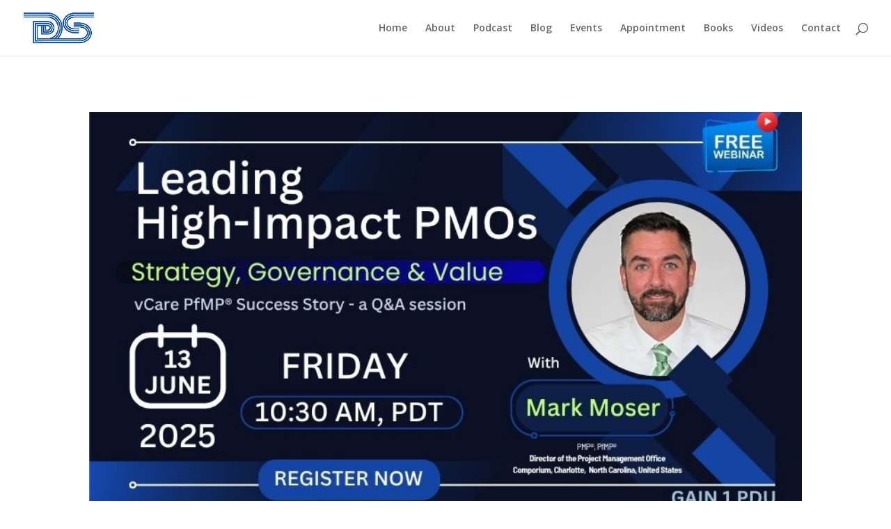

--- FILE ---
content_type: text/css
request_url: https://dharamsingh.co/wp-content/et-cache/global/et-divi-customizer-global.min.css?ver=1767123706
body_size: 1404
content:
.bottom-nav,.bottom-nav a{font-size:16px}#footer-bottom{background-color:#bfbfbf}#footer-info,#footer-info a{color:#f9f9f9}@media only screen and (min-width:1350px){.et_pb_row{padding:27px 0}.et_pb_section{padding:54px 0}.single.et_pb_pagebuilder_layout.et_full_width_page .et_post_meta_wrapper{padding-top:81px}.et_pb_fullwidth_section{padding:0}}#main-content .container:before{background:none}#sidebar{display:none}@media (min-width:981px){#left-area{width:100%;padding:23px 0px 0px!important;float:none!important}}.elementor-112 .elementor-element.elementor-element-f2ac18a:not(.elementor-motion-effects-element-type-background),.elementor-112 .elementor-element.elementor-element-f2ac18a>.elementor-motion-effects-container>.elementor-motion-effects-layer{background-image:url("https://dharamsingh.co/wp-content/uploads/2020/01/EMO8869-scaled.jpg");background-position:top center;background-repeat:no-repeat;background-size:cover;background-attachment:scroll}.elementor-112 .elementor-element.elementor-element-f2ac18a{transition:background 0.3s,border 0.3s,border-radius 0.3s,box-shadow 0.3s}.elementor-112 .elementor-element.elementor-element-f2ac18a>.elementor-background-overlay{transition:background 0.3s,border-radius 0.3s,opacity 0.3s}.elementor-112 .elementor-element.elementor-element-d570090{text-align:center}.elementor-112 .elementor-element.elementor-element-d570090 .elementor-heading-title{color:#ffffff;font-family:"Times New Roman",Sans-serif;font-size:80px;font-weight:600!important;line-height:88px}.elementor-112 .elementor-element.elementor-element-89dafee{--divider-border-style:solid;--divider-color:#ffffff;--divider-border-width:4px}.elementor-112 .elementor-element.elementor-element-89dafee .elementor-divider-separator{width:25%;margin:0 auto;margin-center:0}.elementor-112 .elementor-element.elementor-element-89dafee .elementor-divider{text-align:center;padding-top:15px;padding-bottom:15px}.elementor-112 .elementor-element.elementor-element-cb99ff0{text-align:center}.elementor-112 .elementor-element.elementor-element-cb99ff0 .elementor-heading-title{color:#ffffff;font-family:"Open Sans",Sans-serif;font-size:24px;font-weight:600;line-height:39px;letter-spacing:1.3px}.elementor-112 .elementor-element.elementor-element-85a181f:not(.elementor-motion-effects-element-type-background),.elementor-112 .elementor-element.elementor-element-85a181f>.elementor-motion-effects-container>.elementor-motion-effects-layer{background-color:#2a353e;background-image:url("https://dharamsingh.co/wp-content/uploads/2020/02/705615_401331999945014_1873865317_o.jpg");background-position:center;background-repeat:no-repeat;background-size:cover;background-attachment:scroll}.elementor-112 .elementor-element.elementor-element-85a181f{transition:background 0.3s,border 0.3s,border-radius 0.3s,box-shadow 0.3s}.elementor-112 .elementor-element.elementor-element-85a181f>.elementor-background-overlay{transition:background 0.3s,border-radius 0.3s,opacity 0.3s}.elementor-112 .elementor-element.elementor-element-b9f5fe3:not(.elementor-motion-effects-element-type-background)>.elementor-column-wrap,.elementor-112 .elementor-element.elementor-element-b9f5fe3>.elementor-column-wrap>.elementor-motion-effects-container>.elementor-motion-effects-layer{background-color:rgba(0,0,0,0.0)}.elementor-112 .elementor-element.elementor-element-b9f5fe3>.elementor-element-populated{transition:background 0.3s,border 0.3s,border-radius 0.3s,box-shadow 0.3s}.elementor-112 .elementor-element.elementor-element-b9f5fe3>.elementor-element-populated>.elementor-background-overlay{transition:background 0.3s,border-radius 0.3s,opacity 0.3s}.elementor-112 .elementor-element.elementor-element-b9f5fe3>.elementor-element-populated>.elementor-widget-wrap{padding:130px 31px 0px 13px}.elementor-112 .elementor-element.elementor-element-b81abd7{text-align:left}.elementor-112 .elementor-element.elementor-element-b81abd7 .elementor-heading-title{color:#ffffff;font-family:"Open Sans",Sans-serif;font-size:25px;font-weight:700;line-height:26px;letter-spacing:1.3px}.elementor-112 .elementor-element.elementor-element-771f564{color:#ffffff;font-family:"Open Sans",Sans-serif;font-size:19px;font-weight:400;line-height:31px}.elementor-112 .elementor-element.elementor-element-8ae7003 .elementor-button{font-family:"Open Sans",Sans-serif;font-size:16px;font-weight:600;letter-spacing:1.3px;background-color:#034aaa;border-radius:10px 10px 10px 10px}.elementor-112 .elementor-element.elementor-element-f478037>.elementor-element-populated{transition:background 0.3s,border 0.3s,border-radius 0.3s,box-shadow 0.3s}.elementor-112 .elementor-element.elementor-element-f478037>.elementor-element-populated>.elementor-background-overlay{transition:background 0.3s,border-radius 0.3s,opacity 0.3s}.elementor-112 .elementor-element.elementor-element-f478037>.elementor-element-populated>.elementor-widget-wrap{padding:0px 0px 0px 0px}.elementor-112 .elementor-element.elementor-element-8b0ba97 .elementor-spacer-inner{--spacer-size:700px}.elementor-112 .elementor-element.elementor-element-e4edd5a:not(.elementor-motion-effects-element-type-background),.elementor-112 .elementor-element.elementor-element-e4edd5a>.elementor-motion-effects-container>.elementor-motion-effects-layer{background-color:#2a353e;background-image:url("https://dharamsingh.co/wp-content/uploads/2019/10/2016-02-12-15.07.44.jpg");background-position:center center;background-repeat:no-repeat;background-size:cover}.elementor-112 .elementor-element.elementor-element-e4edd5a{transition:background 0.3s,border 0.3s,border-radius 0.3s,box-shadow 0.3s}.elementor-112 .elementor-element.elementor-element-e4edd5a>.elementor-background-overlay{transition:background 0.3s,border-radius 0.3s,opacity 0.3s}.elementor-112 .elementor-element.elementor-element-c01173a>.elementor-column-wrap>.elementor-widget-wrap>.elementor-widget:not(.elementor-widget__width-auto):not(.elementor-widget__width-initial):not(:last-child):not(.elementor-absolute){margin-bottom:8px}.elementor-112 .elementor-element.elementor-element-7f121e0{text-align:center}.elementor-112 .elementor-element.elementor-element-7f121e0 .elementor-heading-title{color:#ffffff;font-family:"Open Sans",Sans-serif;font-size:44px;font-weight:400;line-height:44px}.elementor-112 .elementor-element.elementor-element-c5832d7{text-align:center}.elementor-112 .elementor-element.elementor-element-c5832d7 .elementor-heading-title{color:#ffffff;font-family:"Open Sans",Sans-serif;font-size:80px;font-weight:300;line-height:80px;letter-spacing:2.2px}.elementor-112 .elementor-element.elementor-element-eea0042{text-align:center}.elementor-112 .elementor-element.elementor-element-eea0042 .elementor-heading-title{color:#ffffff;font-family:"Open Sans",Sans-serif;font-size:26px;font-weight:600;line-height:31px;letter-spacing:1.3px}.elementor-112 .elementor-element.elementor-element-eea0042>.elementor-widget-container{padding:31px 0px 31px 0px}.elementor-112 .elementor-element.elementor-element-3135cc3{text-align:center;color:#ffffff;font-family:"Open Sans",Sans-serif;font-size:19px;font-weight:400;line-height:31px}.elementor-112 .elementor-element.elementor-element-cb6a572 .elementor-button{font-family:"Open Sans",Sans-serif;font-size:16px;font-weight:600;letter-spacing:1.3px;background-color:#034aaa;border-radius:10px 10px 10px 10px}.elementor-112 .elementor-element.elementor-element-cb6a572>.elementor-widget-container{padding:17px 0px 17px 0px}.elementor-112 .elementor-element.elementor-element-b203375>.elementor-element-populated>.elementor-widget-wrap{padding:0px 0px 0px 0px}.elementor-112 .elementor-element.elementor-element-c7617d2:not(.elementor-motion-effects-element-type-background),.elementor-112 .elementor-element.elementor-element-c7617d2>.elementor-motion-effects-container>.elementor-motion-effects-layer{background-color:#2a353e;background-image:url("https://dharamsingh.co/wp-content/uploads/2019/10/Chicago-26-28-Apr-2019.jpeg");background-position:center center;background-repeat:no-repeat;background-size:cover}.elementor-112 .elementor-element.elementor-element-c7617d2>.elementor-background-overlay{background-color:#022b52;opacity:0.7;transition:background 0.3s,border-radius 0.3s,opacity 0.3s}.elementor-112 .elementor-element.elementor-element-c7617d2{transition:background 0.3s,border 0.3s,border-radius 0.3s,box-shadow 0.3s;padding:0px 0px 0px 0px}.elementor-112 .elementor-element.elementor-element-1e35e2a>.elementor-column-wrap>.elementor-widget-wrap>.elementor-widget:not(.elementor-widget__width-auto):not(.elementor-widget__width-initial):not(:last-child):not(.elementor-absolute){margin-bottom:26px}.elementor-112 .elementor-element.elementor-element-e3f0c26{text-align:left}.elementor-112 .elementor-element.elementor-element-e3f0c26 .elementor-heading-title{color:#ffffff;font-family:"Open Sans",Sans-serif;font-size:35px;font-weight:600;line-height:44px;letter-spacing:0.8px}.elementor-112 .elementor-element.elementor-element-e813f18{text-align:left;color:#ffffff;font-family:"Open Sans",Sans-serif;font-size:16px;font-weight:400;line-height:31px}.elementor-112 .elementor-element.elementor-element-1abaec2 .elementor-button{font-family:"Open Sans",Sans-serif;font-size:16px;font-weight:600;letter-spacing:1.3px;background-color:#034aaa;border-radius:0px 0px 0px 0px}.elementor-112 .elementor-element.elementor-element-eafbb03>.elementor-element-populated>.elementor-widget-wrap{padding:0px 0px 0px 0px}.elementor-112 .elementor-element.elementor-element-e4d4ace:not(.elementor-motion-effects-element-type-background),.elementor-112 .elementor-element.elementor-element-e4d4ace>.elementor-motion-effects-container>.elementor-motion-effects-layer{background-color:#2a353e;background-image:url("https://dharamsingh.co/wp-content/uploads/2020/01/EMO8872-scaled.jpg");background-position:center center;background-repeat:no-repeat;background-size:cover}.elementor-112 .elementor-element.elementor-element-e4d4ace>.elementor-background-overlay{background-color:#000000;opacity:0.5;transition:background 0.3s,border-radius 0.3s,opacity 0.3s}.elementor-112 .elementor-element.elementor-element-e4d4ace{transition:background 0.3s,border 0.3s,border-radius 0.3s,box-shadow 0.3s;padding:0px 0px 0px 0px}.elementor-112 .elementor-element.elementor-element-c98c51f>.elementor-column-wrap>.elementor-widget-wrap>.elementor-widget:not(.elementor-widget__width-auto):not(.elementor-widget__width-initial):not(:last-child):not(.elementor-absolute){margin-bottom:26px}.elementor-112 .elementor-element.elementor-element-fc08972{text-align:left}.elementor-112 .elementor-element.elementor-element-fc08972 .elementor-heading-title{color:#ffffff;font-family:"Open Sans",Sans-serif;font-size:35px;font-weight:600;line-height:44px;letter-spacing:0.8px}.elementor-112 .elementor-element.elementor-element-7b501f9{text-align:left;color:#ffffff;font-family:"Open Sans",Sans-serif;font-size:16px;font-weight:400;line-height:31px}.elementor-112 .elementor-element.elementor-element-70b1f67 .elementor-button{font-family:"Open Sans",Sans-serif;font-size:16px;font-weight:600;letter-spacing:1.3px;background-color:#034aaa;border-radius:0px 0px 0px 0px}.elementor-112 .elementor-element.elementor-element-96bf1f3>.elementor-element-populated>.elementor-widget-wrap{padding:0px 0px 0px 0px}.elementor-112 .elementor-element.elementor-element-3e5b3d8>.elementor-element-populated>.elementor-widget-wrap{padding:0px 0px 0px 0px}.elementor-112 .elementor-element.elementor-element-1cfc773{--e-image-carousel-slides-to-show:5}.elementor-112 .elementor-element.elementor-element-8cf3339>.elementor-element-populated>.elementor-widget-wrap{padding:0px 0px 0px 0px}@media(min-width:768px){.elementor-112 .elementor-element.elementor-element-b9f5fe3{width:25%}.elementor-112 .elementor-element.elementor-element-f478037{width:75%}.elementor-112 .elementor-element.elementor-element-c01173a{width:30%}.elementor-112 .elementor-element.elementor-element-b203375{width:70%}}@media(max-width:1024px){.elementor-112 .elementor-element.elementor-element-85a181f:not(.elementor-motion-effects-element-type-background),.elementor-112 .elementor-element.elementor-element-85a181f>.elementor-motion-effects-container>.elementor-motion-effects-layer{background-position:center center;background-size:cover}.elementor-112 .elementor-element.elementor-element-f478037:not(.elementor-motion-effects-element-type-background)>.elementor-column-wrap,.elementor-112 .elementor-element.elementor-element-f478037>.elementor-column-wrap>.elementor-motion-effects-container>.elementor-motion-effects-layer{background-image:url("https://dharamsingh.co/wp-content/uploads/2020/02/705615_401331999945014_1873865317_o.jpg")}}@media(max-width:767px){.elementor-112 .elementor-element.elementor-element-85a181f:not(.elementor-motion-effects-element-type-background),.elementor-112 .elementor-element.elementor-element-85a181f>.elementor-motion-effects-container>.elementor-motion-effects-layer{background-position:center center}.elementor-112 .elementor-element.elementor-element-f478037:not(.elementor-motion-effects-element-type-background)>.elementor-column-wrap,.elementor-112 .elementor-element.elementor-element-f478037>.elementor-column-wrap>.elementor-motion-effects-container>.elementor-motion-effects-layer{background-image:url("https://dharamsingh.co/wp-content/uploads/2020/02/705615_401331999945014_1873865317_o.jpg")}}@media(min-width:1025px){.elementor-112 .elementor-element.elementor-element-f2ac18a:not(.elementor-motion-effects-element-type-background),.elementor-112 .elementor-element.elementor-element-f2ac18a>.elementor-motion-effects-container>.elementor-motion-effects-layer{background-attachment:fixed}.elementor-112 .elementor-element.elementor-element-e4edd5a:not(.elementor-motion-effects-element-type-background),.elementor-112 .elementor-element.elementor-element-e4edd5a>.elementor-motion-effects-container>.elementor-motion-effects-layer{background-attachment:fixed}.elementor-112 .elementor-element.elementor-element-c7617d2:not(.elementor-motion-effects-element-type-background),.elementor-112 .elementor-element.elementor-element-c7617d2>.elementor-motion-effects-container>.elementor-motion-effects-layer{background-attachment:fixed}.elementor-112 .elementor-element.elementor-element-e4d4ace:not(.elementor-motion-effects-element-type-background),.elementor-112 .elementor-element.elementor-element-e4d4ace>.elementor-motion-effects-container>.elementor-motion-effects-layer{background-attachment:fixed}}.comiseo-daterangepicker-presets{display:none!important}input#search_keywords{font-family:inherit;min-width:auto;width:calc(100% - 32px)!important;height:41px;margin:0;outline:0;border:1px solid var(--wpem-gray-border-color);border-radius:4px;font-size:17px;font-weight:400;line-height:41px;padding:0 15px;background-color:var(--wpem-white-color);color:var(--wpem-gray-color);transition:.2s;overflow:hidden;position:relative}input#search_location{font-family:inherit;min-width:auto;width:calc(100% - 32px)!important;height:41px;margin:0;outline:0;border:1px solid var(--wpem-gray-border-color);border-radius:4px;font-size:17px;font-weight:400;line-height:41px;padding:0 15px;background-color:var(--wpem-white-color);color:var(--wpem-gray-color);transition:.2s;overflow:hidden;position:relative}.elementor-112 .elementor-element .elementor-button{border-radius:50px!important}.elementor-112 .elementor-element.elementor-element-d570090 .elementor-heading-title{color:#ffffff;font-family:"Times New Roman",Sans-serif;font-size:55px;font-weight:600!important;line-height:88px}.elementor-112 .elementor-element.elementor-element-7f121e0 .elementor-heading-title{color:#ffffff;font-family:"Open Sans",Sans-serif;font-size:35px;font-weight:400;line-height:44px}.elementor-112 .elementor-element.elementor-element-c5832d7 .elementor-heading-title{color:#ffffff;font-family:"Open Sans",Sans-serif;font-size:55px;font-weight:300;line-height:80px;letter-spacing:2.2px}@media only screen and (max-width:767px){.elementor-112 .elementor-element.elementor-element-e3f0c26{text-align:center!important}.elementor-112 .elementor-element.elementor-element-fc08972{text-align:center!important}}